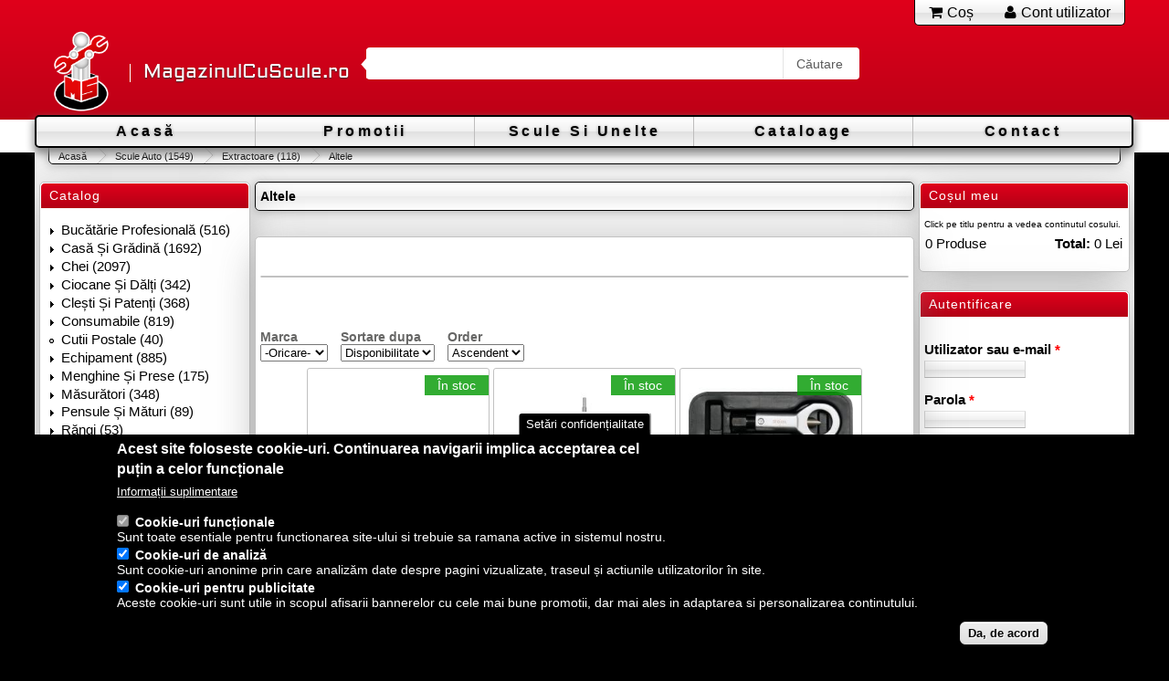

--- FILE ---
content_type: text/html; charset=utf-8
request_url: https://www.magazinulcuscule.ro/scule/scule-auto/extractoare/altele
body_size: 11276
content:
<!DOCTYPE html PUBLIC "-//W3C//DTD XHTML+RDFa 1.0//EN"
  "http://www.w3.org/MarkUp/DTD/xhtml-rdfa-1.dtd">
<html xmlns="http://www.w3.org/1999/xhtml" xml:lang="ro" version="XHTML+RDFa 1.0" dir="ltr"
  xmlns:fb="http://ogp.me/ns/fb#"
  xmlns:og="http://ogp.me/ns#">

<head profile="http://www.w3.org/1999/xhtml/vocab">
  <meta http-equiv="Content-Type" content="text/html; charset=utf-8" />
<meta name="viewport" content="width=device-width, initial-scale=1, user-scalable=yes" />
<link rel="shortcut icon" type="image/png" href="https://www.magazinulcuscule.ro/sites/magazinulcuscule.ro/themes/mcs_responsive/img/favicon.png" />
<meta name="description" content="Altele" />
<meta name="keywords" content="scule yato,scule auto,scule profesionale,scule hobby,scule ieftine,scule constructii,scule electrice,scule electricieni,scule gradina,unelte gradina,scule instalatori,scule" />
<meta name="robots" content="follow, index" />
<meta name="generator" content="MagazinulCuScule.ro (https://www.magazinulcuscule.ro/)" />
<meta name="rights" content="MagazinulCuScule.ro" />
<link rel="canonical" href="https://www.magazinulcuscule.ro/scule/scule-auto/extractoare/altele" />
<meta http-equiv="content-language" content="ro-ro" />
<meta property="og:site_name" content="MagazinulCuScule.ro" />
<meta property="og:type" content="website" />
<meta property="og:url" content="http://www.magazinulcuscule.ro/scule/scule-auto/extractoare/altele" />
<meta property="og:title" content="Altele" />
  <title>Altele | MagazinulCuScule.ro</title>
  <link type="text/css" rel="stylesheet" href="https://www.magazinulcuscule.ro/sites/magazinulcuscule.ro/files/css/css_xE-rWrJf-fncB6ztZfd2huxqgxu4WO-qwma6Xer30m4.css" media="all" />
<link type="text/css" rel="stylesheet" href="https://www.magazinulcuscule.ro/sites/magazinulcuscule.ro/files/css/css_8XLVDCRRYKQIgcIYcvjgmKlaa0bnqSEN3TevHLq_-iI.css" media="all" />
<link type="text/css" rel="stylesheet" href="https://www.magazinulcuscule.ro/sites/magazinulcuscule.ro/files/css/css_pjdpKL87FsE1KcP0N2XXVFhCS6sYE-rasseElGgVJlI.css" media="all" />
<link type="text/css" rel="stylesheet" href="https://www.magazinulcuscule.ro/sites/magazinulcuscule.ro/files/css/css_KGl5u_d8H2sutI5ESiMWXgDcetRkxe9BW10QMCOp9Qc.css" media="all" />
<link type="text/css" rel="stylesheet" href="https://www.magazinulcuscule.ro/sites/magazinulcuscule.ro/files/css/css_m1UZ30tJYzXwuwvDrJcCBJx87MEI3wBHUVw9GnFsjOM.css" media="all and (min-width: 601px)" />
<link type="text/css" rel="stylesheet" href="https://www.magazinulcuscule.ro/sites/magazinulcuscule.ro/files/css/css_yOAEovI0AG89DqcmUrOjl7U4aNfbVXFgwGhFa2ZZJjY.css" media="all and (min-width: 1010px)" />
  </head>
<body class="html not-front not-logged-in two-sidebars page-taxonomy page-taxonomy-term page-taxonomy-term- page-taxonomy-term-226" >
  <div id="skip-link">
    <a href="#main-content" class="element-invisible element-focusable">Mergi la conţinutul principal</a>
  </div>
  <noscript aria-hidden="true"><iframe src="https://sst.magazinulcuscule.ro/ns.html?id=GTM-W2T2LGL" height="0" width="0" style="display:none;visibility:hidden"></iframe></noscript>
      <div id="header">
      <input type="checkbox" id="nav-trigger" class="nav-trigger" />
      <input type="checkbox" id="search-trigger" class="search-trigger" />
      <div class="content">
            <div class="secondary-menu">
        <div class="wrapper">
        <h2 class="element-invisible">Meniu secundar</h2><ul id="secondary-menu-links" class="links"><li class="menu-31360 first"><a href="/cart" title=""><span class="fa fa-shopping-cart"></span><span class="text">Coș</span></a></li>
<li class="menu-31359"><a href="/user" title=""><span class="fa fa-user"></span><span class="text">Cont utilizator</span></a></li>
<li class="search last"><span><label class="search-trigger" for="search-trigger"><span class="fa fa-search"></span><span class="text">Căutare</span></label></span></span></li>
</ul>        </div>
      </div>
      
            <div class="logo-name-search">
                <a href="/" title="Acasă" rel="home" class="logo">
          <img src="https://www.magazinulcuscule.ro/sites/magazinulcuscule.ro/files/grey-gradients-square-canvas.png" alt="Acasă" />
        </a>
        
                <div class="name-and-slogan">
                                    <div class="site-name">
                <strong>
                  <a href="/" title="Acasă" rel="home"><span>MagazinulCuScule.ro</span></a>
                </strong>
              </div>
                      
                  </div> <!-- /.name-and-slogan -->
        
                <div class="top-search">
          <form class="search-form" action="/search/node" method="post" id="search-form" accept-charset="UTF-8"><div><div class="container-inline form-wrapper" id="edit-basic"><div class="form-item form-type-textfield form-item-keys">
  <label for="edit-keys">Introduceţi cuvintele cheie </label>
 <input type="text" id="edit-keys" name="keys" value="" size="40" maxlength="255" class="form-text" />
</div>
<input type="submit" id="edit-submit--3" name="op" value="Căutare" class="form-submit" /></div><input type="hidden" name="form_id" value="search_form" />
</div></form>        </div> <!-- /.top-search -->
              </div> <!-- /.logo-name-search -->
            </div> <!-- /.content -->

            <div id="main-menu"><div class="navigation-wrapper">
        <div class="navigation">
          <label class="menu-icon" for="nav-trigger"><span class="navicon"></span></label>
          <h2 class="element-invisible">Meniu principal</h2><ul id="main-menu-links" class="links"><li class="menu-6589 first"><a href="/" title="">Acasă</a></li>
<li class="menu-5306"><a href="/promotii" title="Promotii scule si lichidari de stoc">Promotii</a></li>
<li class="menu-13662"><a href="/scule" title="">Scule Si Unelte</a></li>
<li class="menu-1209"><a href="/cataloage" title="Cataloage Scule">Cataloage</a></li>
<li class="menu-30576 last"><a href="/contact">Contact</a></li>
</ul>          </div> <!-- /.navigation -->
      </div></div> <!-- /.navigation-wrapper --><!-- /#main-menu -->
        </div> <!-- /.section, /#header -->
    <div id="main-wrapper">
      <div id="main" class="clearfix">
        <div class="content-wrapper">
                    <div id="breadcrumb"><h2 class="element-invisible">Eşti aici</h2><div class="breadcrumb"><a href="/">Acasă</a><span class="separator"> » </span><a href="/scule/auto" title="Scule Auto (1549)">Scule Auto (1549)</a><span class="separator"> » </span><a href="/scule/scule-auto/extractoare" title="Extractoare (118)">Extractoare (118)</a><span class="separator"> » </span><span class="title">Altele</span></div></div>
                    <div class="page-wrapper">

          	            <div id="sidebar-first-top" class="sidebar sidebar-first sidebar-first-top">
              <div class="section">
                  <div class="region region-sidebar-first-top">
    <div id="block-menu-menu-catalog" class="block block-menu">

    <h2>Catalog</h2>
  
  <div class="content">
    <ul class="menu"><li class="first collapsed"><a href="/scule/bucatarie-profesionala" title="Bucătărie Profesională (516)">Bucătărie Profesională (516)</a></li>
<li class="collapsed"><a href="/scule/casa-si-gradina" title="Casă Și Grădină (1692)">Casă Și Grădină (1692)</a></li>
<li class="collapsed"><a href="/scule/chei" title="Chei (2097)">Chei (2097)</a></li>
<li class="collapsed"><a href="/scule/ciocane-si-dalti" title="Ciocane Și Dălți (342)">Ciocane Și Dălți (342)</a></li>
<li class="collapsed"><a href="/scule/clesti-si-patenti" title="Clești Și Patenți (368)">Clești Și Patenți (368)</a></li>
<li class="collapsed"><a href="/scule/consumabile" title="Consumabile (819)">Consumabile (819)</a></li>
<li class="leaf"><a href="/scule/cutii-postale" title="Cutii Postale (40)">Cutii Postale (40)</a></li>
<li class="collapsed"><a href="/scule/echipament" title="Echipament (885)">Echipament (885)</a></li>
<li class="collapsed"><a href="/scule/menghine-si-prese" title="Menghine Și Prese (175)">Menghine Și Prese (175)</a></li>
<li class="collapsed"><a href="/scule/masuratori" title="Măsurători (348)">Măsurători (348)</a></li>
<li class="collapsed"><a href="/scule/pensule-si-maturi" title="Pensule Și Mături (89)">Pensule Și Mături (89)</a></li>
<li class="collapsed"><a href="/scule/rangi" title="Răngi (53)">Răngi (53)</a></li>
<li class="expanded active-trail"><a href="/scule/auto" title="Scule Auto (1549)" class="active-trail">Scule Auto (1549)</a><ul class="menu"><li class="first collapsed"><a href="/scule/scule-auto/accesorii-auto" title="Accesorii Auto (183)">Accesorii Auto (183)</a></li>
<li class="collapsed"><a href="/scule/scule-auto/clesti-si-patenti" title="Clești Și Patenți (65)">Clești Și Patenți (65)</a></li>
<li class="collapsed"><a href="/scule/scule-auto/cricuri" title="Cricuri (78)">Cricuri (78)</a></li>
<li class="leaf"><a href="/scule/scule-auto/distributie" title="Distribuție (48)">Distribuție (48)</a></li>
<li class="collapsed"><a href="/scule/scule-auto/dulapuri-scule" title="Dulapuri Scule (108)">Dulapuri Scule (108)</a></li>
<li class="expanded active-trail"><a href="/scule/scule-auto/extractoare" title="Extractoare (118)" class="active-trail">Extractoare (118)</a><ul class="menu"><li class="first leaf active-trail"><a href="/scule/scule-auto/extractoare/altele" title="Altele (26)" class="active-trail active">Altele (26)</a></li>
<li class="leaf"><a href="/scule/scule-auto/extractoare/articulatii" title="Articulații (16)">Articulații (16)</a></li>
<li class="leaf"><a href="/scule/scule-auto/extractoare/plastic" title="Plastic (6)">Plastic (6)</a></li>
<li class="collapsed"><a href="/scule/scule-auto/extractoare/rulmenti" title="Rulmenți (36)">Rulmenți (36)</a></li>
<li class="leaf"><a href="/scule/scule-auto/extractoare/stergatoare" title="Ștergătoare (4)">Ștergătoare (4)</a></li>
<li class="last leaf"><a href="/scule/scule-auto/extractoare/suruburi" title="Șuruburi (19)">Șuruburi (19)</a></li>
</ul></li>
<li class="collapsed"><a href="/scule/scule-auto/injectie" title="Injecție (27)">Injecție (27)</a></li>
<li class="leaf"><a href="/scule/scule-auto/lampi-stroboscopice" title="Lampi Stroboscopice (3)">Lampi Stroboscopice (3)</a></li>
<li class="leaf"><a href="/scule/scule-constructii/scule-auto/mini-macarale" title="Mini-Macarale (4)">Mini-Macarale (4)</a></li>
<li class="leaf"><a href="/scule/scule-auto/pompe-hidraulice" title="Pompe Hidraulice (14)">Pompe Hidraulice (14)</a></li>
<li class="collapsed"><a href="/scule/scule-auto/prese" title="Prese (26)">Prese (26)</a></li>
<li class="collapsed"><a href="/scule/scule-auto/pt-atelier" title="Pt Atelier (489)">Pt Atelier (489)</a></li>
<li class="leaf"><a href="/scule/scule-auto/pt-bujii" title="Pt Bujii (38)">Pt Bujii (38)</a></li>
<li class="collapsed"><a href="/scule/scule-auto/pt-frane" title="Pt Frâne (66)">Pt Frâne (66)</a></li>
<li class="collapsed"><a href="/scule/scule-auto/pt-ungere" title="Pt Ungere (142)">Pt Ungere (142)</a></li>
<li class="leaf"><a href="/scule/scule-auto/scripeti" title="Scripeți (19)">Scripeți (19)</a></li>
<li class="leaf"><a href="/scule/scule-auto/seturi-diverse" title="Seturi Diverse (72)">Seturi Diverse (72)</a></li>
<li class="leaf"><a href="/scule/scule-auto/sigurante" title="Siguranțe (13)">Siguranțe (13)</a></li>
<li class="leaf"><a href="/scule/scule-auto/tapiterie" title="Tapițerie (15)">Tapițerie (15)</a></li>
<li class="last leaf"><a href="/scule/scule-auto/troliuri" title="Troliuri (3)">Troliuri (3)</a></li>
</ul></li>
<li class="collapsed"><a href="/scule/constructii" title="Scule Construcții (1118)">Scule Construcții (1118)</a></li>
<li class="collapsed"><a href="/scule/electrice" title="Scule Electrice (810)">Scule Electrice (810)</a></li>
<li class="collapsed"><a href="/scule/electricieni" title="Scule Electricieni (291)">Scule Electricieni (291)</a></li>
<li class="collapsed"><a href="/scule/instalatori" title="Scule Instalatori (183)">Scule Instalatori (183)</a></li>
<li class="collapsed"><a href="/scule/pneumatice" title="Scule Pneumatice (312)">Scule Pneumatice (312)</a></li>
<li class="collapsed"><a href="/scule/securitate" title="Securitate (158)">Securitate (158)</a></li>
<li class="collapsed"><a href="/scule/sfori" title="Sfori (48)">Sfori (48)</a></li>
<li class="collapsed"><a href="/scule/sudura" title="Sudură (91)">Sudură (91)</a></li>
<li class="collapsed"><a href="/scule/surubelnite" title="Surubelnițe (1144)">Surubelnițe (1144)</a></li>
<li class="collapsed"><a href="/scule/truse-de-scule" title="Truse De Scule (186)">Truse De Scule (186)</a></li>
<li class="collapsed"><a href="/scule/taiere-si-aschiere" title="Tăiere Și Așchiere (2647)">Tăiere Și Așchiere (2647)</a></li>
<li class="last leaf"><a href="/scule/scule-diverse" title="Scule Diverse (19)">Scule Diverse (19)</a></li>
</ul>  </div>
</div>
  </div>
              </div>
            </div>
                                    <div id="sidebar-second-top" class="sidebar sidebar-second sidebar-second-top">
              <div class="section">
                  <div class="region region-sidebar-second-top">
    <span  class="authcache-ajax-frag" data-p13n-frag="block/uc_cart-cart"></span><div id="block-user-login" class="block block-user">

    <h2>Autentificare</h2>
  
  <div class="content">
    <form action="/scule/scule-auto/extractoare/altele?destination=taxonomy/term/226" method="post" id="user-login-form" accept-charset="UTF-8"><div><div class="form-item form-type-textfield form-item-name">
  <label for="edit-name">Utilizator sau e-mail <span class="form-required" title="Acest câmp este obligatoriu.">*</span></label>
 <input type="text" id="edit-name" name="name" value="" size="15" maxlength="60" class="form-text required" />
</div>
<div class="form-item form-type-password form-item-pass">
  <label for="edit-pass">Parola <span class="form-required" title="Acest câmp este obligatoriu.">*</span></label>
 <input type="password" id="edit-pass" name="pass" size="15" maxlength="128" class="form-text required" />
</div>
<div class="item-list"><ul><li class="first"><a href="/user/register" title="Creează un cont nou de utilizator.">Creează un cont nou</a></li>
<li class="last"><a href="/user/password" title="Solicitaţi o parolă nouă prin e-mail.">Solicitaţi o parolă nouă</a></li>
</ul></div><input type="hidden" name="form_id" value="user_login_block" />
<div class="form-actions form-wrapper" id="edit-actions--19"><input type="submit" id="edit-submit--2" name="op" value="Autentificare" class="form-submit" /></div></div></form>  </div>
</div>
  </div>
              </div> <!-- /.section -->
            </div> <!-- /#sidebar-second -->
                                    <div id="sidebar-first" class="sidebar sidebar-first">
              <div class="section">
                  <div class="region region-sidebar-first">
    <span  class="authcache-ajax-frag" data-p13n-frag="block/simplenews-556"></span>  </div>
              </div>
            </div>
                                    <div id="sidebar-second" class="sidebar sidebar-second">
              <div class="section">
                  <div class="region region-sidebar-second">
    <div id="block-nivo-slider-nivo-slider" class="block block-nivo-slider">

    
  <div class="content">
      <div class="slider-wrapper theme-default">
    <div class="ribbon"></div>
    <div id="slider" class="nivoSlider">
      <a href="/suport/livrare-si-plata/plata-rate/card-avantaj"><img class="slide" id="slide-0" data-thumb="https://www.magazinulcuscule.ro/sites/magazinulcuscule.ro/files/banner/nivo_ca_6_rate_0.jpg" data-transition="" src="https://www.magazinulcuscule.ro/sites/magazinulcuscule.ro/files/banner/nivo_ca_6_rate_0.jpg" alt="CardAvantaj 6 rate" title="" /></a><a href="/suport/livrare-si-plata/plata-rate/star-bt"><img class="slide" id="slide-1" data-thumb="https://www.magazinulcuscule.ro/sites/magazinulcuscule.ro/files/banner/star_bt_6_0.jpg" data-transition="" src="https://www.magazinulcuscule.ro/sites/magazinulcuscule.ro/files/banner/star_bt_6_0.jpg" alt="Star BT 6 rate" title="" /></a><a href="/suport/livrare-si-plata/plata-rate/alpha-cards"><img class="slide" id="slide-2" data-thumb="https://www.magazinulcuscule.ro/sites/magazinulcuscule.ro/files/banner/alphacards_6_0.jpg" data-transition="" src="https://www.magazinulcuscule.ro/sites/magazinulcuscule.ro/files/banner/alphacards_6_0.jpg" alt="Alpha Cards 6 rate" title="" /></a>    </div>
  </div>
    </div>
</div>
  </div>
              </div>
            </div>
            
                        <h1 class="title" id="page-title">Altele</h1>            
            
                        <div id="content" class="content">
              <div class="section">
                                                <div class="content-page-wrapper">
                                    <ul class="action-links"></ul>                    <div class="region region-content">
    <div id="block-system-main" class="block block-system">

    
  <div class="content">
    <div class="view view-uc-catalog view-id-uc_catalog view-display-id-catalog products-showcase view-dom-id-3c82f48f2c9df407494a219a248d853d">
            <div class="view-header">
      <div class="view view-uc-catalog-terms view-id-uc_catalog_terms view-display-id-default uc-catalog-terms view-dom-id-804af61334184f2f1bd2fd546f1fc16a">
        
  
  
  
  
  
  
  
  
</div>    </div>
  
      <div class="view-filters">
      <form class="ctools-auto-submit-full-form" action="/scule/scule-auto/extractoare/altele" method="get" id="views-exposed-form-uc-catalog-catalog" accept-charset="UTF-8"><div><div class="views-exposed-form">
  <div class="views-exposed-widgets clearfix">
          <div id="edit-taxonomy-vocabulary-3-tid-wrapper" class="views-exposed-widget views-widget-filter-taxonomy_vocabulary_3_tid">
                  <label for="edit-taxonomy-vocabulary-3-tid">
            Marca          </label>
                        <div class="views-widget">
          <div class="form-item form-type-select form-item-taxonomy-vocabulary-3-tid">
 <select id="edit-taxonomy-vocabulary-3-tid" name="taxonomy_vocabulary_3_tid" class="form-select"><option value="All" selected="selected">-Oricare-</option><option value="6548">Fala</option><option value="253">Flo</option><option value="671">Lund</option><option value="247">PowerUp</option><option value="232">Sthor</option><option value="262">Vorel</option><option value="231">Yato</option></select>
</div>
        </div>
              </div>
              <div class="views-exposed-widget views-widget-sort-by">
        <div class="form-item form-type-select form-item-sort-by">
  <label for="edit-sort-by">Sortare dupa </label>
 <select id="edit-sort-by" name="sort_by" class="form-select"><option value="availability" selected="selected">Disponibilitate</option><option value="model">Cod Produs</option><option value="title">Denumire</option><option value="sell_price">Pret</option><option value="totalcount">Popularitate</option><option value="taxonomy_vocabulary_3_tid">Marca</option></select>
</div>
      </div>
      <div class="views-exposed-widget views-widget-sort-order">
        <div class="form-item form-type-select form-item-sort-order">
  <label for="edit-sort-order">Order </label>
 <select id="edit-sort-order" name="sort_order" class="form-select"><option value="ASC" selected="selected">Ascendent</option><option value="DESC">Desc</option></select>
</div>
      </div>
                <div class="views-exposed-widget views-submit-button">
      <input class="ctools-use-ajax ctools-auto-submit-click js-hide form-submit" type="submit" id="edit-submit-uc-catalog" value="Aplică" />    </div>
      </div>
</div>
</div></form>    </div>
  
  
      <div class="view-content">
        <div class="views-row views-row-1 views-row-odd views-row-first">
    <div class="item-wrapper">
      <div class="item-content">
          
  <div class="views-field img-responsive">        <span class="field-content"><span class="stock-active"><span class="stock-ok"><a href="/scule/scule-auto/extractoare/altele/vorel/78401-tija-flexibila-cu-cap-magnetic-60-cm"><img src="https://www.magazinulcuscule.ro/sites/magazinulcuscule.ro/files/styles/ucp_list_promo_big/public/products_images/pol_pl_chwytak-60cm-elastyczny-i-magnetyczny-10004362_1.jpg?itok=erJ1gLTC" width="250" height="250" alt="" /></a></span></span></span>  </div>  
  <div class="views-field views-field-stock-info">        <span class="field-content"><a href="/scule/scule-auto/extractoare/altele/vorel/78401-tija-flexibila-cu-cap-magnetic-60-cm"><span class="stock-active"><span class="stock-ok">În stoc</span></span></a></span>  </div>  
  <div class="views-field views-field-field-logo">        <div class="field-content"><img src="https://www.magazinulcuscule.ro/sites/magazinulcuscule.ro/files/styles/catalog_marca/public/logos/vorel.png?itok=fcs-18ts" width="80" height="28" alt="Vorel" /></div>  </div>  
  <div class="views-field views-field-model">        <span class="field-content">78401</span>  </div>  
  <h2 class="views-field views-field-title">        <span class="field-content"><a href="/scule/scule-auto/extractoare/altele/vorel/78401-tija-flexibila-cu-cap-magnetic-60-cm">Tijă flexibilă  cu cap magnetic 60 cm</a></span>  </h2>  
  <div class="views-field views-field-promo">        <span></span>  </div>  
  <div class="views-field views-field-sell-price">        <span class="field-content"><span class="uc-price">10 Lei</span></span>  </div>  
  <div class="views-field views-field-buyitnowbutton">        <div class="field-content"><form action="/scule/scule-auto/extractoare/altele" method="post" id="uc-catalog-buy-it-now-form-4536" accept-charset="UTF-8"><div><input type="hidden" name="nid" value="4536" />
<input type="hidden" name="form_id" value="uc_catalog_buy_it_now_form_4536" />
<div class="form-actions form-wrapper" id="edit-actions"><input class="list-add-to-cart colorbox-node form-submit" data-href="/scule/scule-auto/extractoare/altele" type="submit" id="edit-submit-4536" name="op" value="Adaugă în coş" /></div></div></form></div>  </div>  
  <div class="views-field views-field-view-node">        <span class="field-content"><a href="/scule/scule-auto/extractoare/altele/vorel/78401-tija-flexibila-cu-cap-magnetic-60-cm">Detalii</a></span>  </div>      </div>
    </div>
  </div>
  <div class="views-row views-row-2 views-row-even">
    <div class="item-wrapper">
      <div class="item-content">
          
  <div class="views-field img-responsive">        <span class="field-content"><span class="stock-active"><span class="stock-ok"><a href="/scule/scule-auto/extractoare/altele/yato/yt-05810-extractor-cilindrii-19-63-mm"><img src="https://www.magazinulcuscule.ro/sites/magazinulcuscule.ro/files/styles/ucp_list_promo_big/public/products_images/pol_pl_honownica-do-cylindrow-19-63mm-10012044_1_0.jpg?itok=Mn9jT-9N" width="250" height="250" alt="" /></a></span></span></span>  </div>  
  <div class="views-field views-field-stock-info">        <span class="field-content"><a href="/scule/scule-auto/extractoare/altele/yato/yt-05810-extractor-cilindrii-19-63-mm"><span class="stock-active"><span class="stock-ok">În stoc</span></span></a></span>  </div>  
  <div class="views-field views-field-field-logo">        <div class="field-content"><img src="https://www.magazinulcuscule.ro/sites/magazinulcuscule.ro/files/styles/catalog_marca/public/logos/yato.png?itok=hKUWsXzL" width="80" height="28" alt="Yato" /></div>  </div>  
  <div class="views-field views-field-model">        <span class="field-content">YT-05810</span>  </div>  
  <h2 class="views-field views-field-title">        <span class="field-content"><a href="/scule/scule-auto/extractoare/altele/yato/yt-05810-extractor-cilindrii-19-63-mm">Extractor cilindrii 19 - 63 mm</a></span>  </h2>  
  <div class="views-field views-field-promo">        <span></span>  </div>  
  <div class="views-field views-field-sell-price">        <span class="field-content"><span class="uc-price">17 Lei</span></span>  </div>  
  <div class="views-field views-field-buyitnowbutton">        <div class="field-content"><form action="/scule/scule-auto/extractoare/altele" method="post" id="uc-catalog-buy-it-now-form-23815" accept-charset="UTF-8"><div><input type="hidden" name="nid" value="23815" />
<input type="hidden" name="form_id" value="uc_catalog_buy_it_now_form_23815" />
<div class="form-actions form-wrapper" id="edit-actions--2"><input class="list-add-to-cart colorbox-node form-submit" data-href="/scule/scule-auto/extractoare/altele" type="submit" id="edit-submit-23815" name="op" value="Adaugă în coş" /></div></div></form></div>  </div>  
  <div class="views-field views-field-view-node">        <span class="field-content"><a href="/scule/scule-auto/extractoare/altele/yato/yt-05810-extractor-cilindrii-19-63-mm">Detalii</a></span>  </div>      </div>
    </div>
  </div>
  <div class="views-row views-row-3 views-row-odd">
    <div class="item-wrapper">
      <div class="item-content">
          
  <div class="views-field img-responsive">        <span class="field-content"><span class="stock-active"><span class="stock-ok"><a href="/scule/scule-auto/extractoare/altele/yato/yt-0585-set-4-dispozitive-pentru-spart-piulite"><img src="https://www.magazinulcuscule.ro/sites/magazinulcuscule.ro/files/styles/ucp_list_promo_big/public/products_images/yt-0585_0.jpg?itok=6Ep_pAZU" width="250" height="250" alt="" /></a></span></span></span>  </div>  
  <div class="views-field views-field-stock-info">        <span class="field-content"><a href="/scule/scule-auto/extractoare/altele/yato/yt-0585-set-4-dispozitive-pentru-spart-piulite"><span class="stock-active"><span class="stock-ok">În stoc</span></span></a></span>  </div>  
  <div class="views-field views-field-field-logo">        <div class="field-content"><img src="https://www.magazinulcuscule.ro/sites/magazinulcuscule.ro/files/styles/catalog_marca/public/logos/yato.png?itok=hKUWsXzL" width="80" height="28" alt="Yato" /></div>  </div>  
  <div class="views-field views-field-model">        <span class="field-content">YT-0585</span>  </div>  
  <h2 class="views-field views-field-title">        <span class="field-content"><a href="/scule/scule-auto/extractoare/altele/yato/yt-0585-set-4-dispozitive-pentru-spart-piulite">Set 4 dispozitive pentru spart piulițe</a></span>  </h2>  
  <div class="views-field views-field-promo">        <span></span>  </div>  
  <div class="views-field views-field-sell-price">        <span class="field-content"><span class="uc-price">79 Lei</span></span>  </div>  
  <div class="views-field views-field-buyitnowbutton">        <div class="field-content"><form action="/scule/scule-auto/extractoare/altele" method="post" id="uc-catalog-buy-it-now-form-8173" accept-charset="UTF-8"><div><input type="hidden" name="nid" value="8173" />
<input type="hidden" name="form_id" value="uc_catalog_buy_it_now_form_8173" />
<div class="form-actions form-wrapper" id="edit-actions--3"><input class="list-add-to-cart colorbox-node form-submit" data-href="/scule/scule-auto/extractoare/altele" type="submit" id="edit-submit-8173" name="op" value="Adaugă în coş" /></div></div></form></div>  </div>  
  <div class="views-field views-field-view-node">        <span class="field-content"><a href="/scule/scule-auto/extractoare/altele/yato/yt-0585-set-4-dispozitive-pentru-spart-piulite">Detalii</a></span>  </div>      </div>
    </div>
  </div>
  <div class="views-row views-row-4 views-row-even">
    <div class="item-wrapper">
      <div class="item-content">
          
  <div class="views-field img-responsive">        <span class="field-content"><span class="stock-active"><span class="stock-ok"><a href="/scule/scule-auto/extractoare/altele/yato/yt-06037-kit-universal-pentru-suruburi-si-piulite-rupte-26"><img src="https://www.magazinulcuscule.ro/sites/magazinulcuscule.ro/files/styles/ucp_list_promo_big/public/products_images/pol_pl_uniwersalny-zestaw-do-wykrecania-26-elementow-10016582_1.jpg?itok=AXsIqeZM" width="250" height="250" alt="" /></a></span></span></span>  </div>  
  <div class="views-field views-field-stock-info">        <span class="field-content"><a href="/scule/scule-auto/extractoare/altele/yato/yt-06037-kit-universal-pentru-suruburi-si-piulite-rupte-26"><span class="stock-active"><span class="stock-ok">În stoc</span></span></a></span>  </div>  
  <div class="views-field views-field-field-logo">        <div class="field-content"><img src="https://www.magazinulcuscule.ro/sites/magazinulcuscule.ro/files/styles/catalog_marca/public/logos/yato.png?itok=hKUWsXzL" width="80" height="28" alt="Yato" /></div>  </div>  
  <div class="views-field views-field-model">        <span class="field-content">YT-06037</span>  </div>  
  <h2 class="views-field views-field-title">        <span class="field-content"><a href="/scule/scule-auto/extractoare/altele/yato/yt-06037-kit-universal-pentru-suruburi-si-piulite-rupte-26">Kit universal pentru șuruburi și piulițe rupte 26 piese</a></span>  </h2>  
  <div class="views-field views-field-promo">        <span></span>  </div>  
  <div class="views-field views-field-sell-price">        <span class="field-content"><span class="uc-price">180 Lei</span></span>  </div>  
  <div class="views-field views-field-buyitnowbutton">        <div class="field-content"><form action="/scule/scule-auto/extractoare/altele" method="post" id="uc-catalog-buy-it-now-form-26739" accept-charset="UTF-8"><div><input type="hidden" name="nid" value="26739" />
<input type="hidden" name="form_id" value="uc_catalog_buy_it_now_form_26739" />
<div class="form-actions form-wrapper" id="edit-actions--4"><input class="list-add-to-cart colorbox-node form-submit" data-href="/scule/scule-auto/extractoare/altele" type="submit" id="edit-submit-26739" name="op" value="Adaugă în coş" /></div></div></form></div>  </div>  
  <div class="views-field views-field-view-node">        <span class="field-content"><a href="/scule/scule-auto/extractoare/altele/yato/yt-06037-kit-universal-pentru-suruburi-si-piulite-rupte-26">Detalii</a></span>  </div>      </div>
    </div>
  </div>
  <div class="views-row views-row-5 views-row-odd">
    <div class="item-wrapper">
      <div class="item-content">
          
  <div class="views-field img-responsive">        <span class="field-content"><span class="stock-active"><span class="stock-ok"><a href="/scule/scule-auto/extractoare/altele/yato/yt-0618-dispozitiv-pentru-demontat-supape"><img src="https://www.magazinulcuscule.ro/sites/magazinulcuscule.ro/files/styles/ucp_list_promo_big/public/products_images/rum_pl_dispozitiv-demontat-supape-motor-diesel-10008554_1.jpg?itok=hqEfXOoS" width="250" height="250" alt="" /></a></span></span></span>  </div>  
  <div class="views-field views-field-stock-info">        <span class="field-content"><a href="/scule/scule-auto/extractoare/altele/yato/yt-0618-dispozitiv-pentru-demontat-supape"><span class="stock-active"><span class="stock-ok">În stoc</span></span></a></span>  </div>  
  <div class="views-field views-field-field-logo">        <div class="field-content"><img src="https://www.magazinulcuscule.ro/sites/magazinulcuscule.ro/files/styles/catalog_marca/public/logos/yato.png?itok=hKUWsXzL" width="80" height="28" alt="Yato" /></div>  </div>  
  <div class="views-field views-field-model">        <span class="field-content">YT-0618</span>  </div>  
  <h2 class="views-field views-field-title">        <span class="field-content"><a href="/scule/scule-auto/extractoare/altele/yato/yt-0618-dispozitiv-pentru-demontat-supape">Dispozitiv pentru demontat supape</a></span>  </h2>  
  <div class="views-field views-field-promo">        <span></span>  </div>  
  <div class="views-field views-field-sell-price">        <span class="field-content"><span class="uc-price">41 Lei</span></span>  </div>  
  <div class="views-field views-field-buyitnowbutton">        <div class="field-content"><form action="/scule/scule-auto/extractoare/altele" method="post" id="uc-catalog-buy-it-now-form-863" accept-charset="UTF-8"><div><input type="hidden" name="nid" value="863" />
<input type="hidden" name="form_id" value="uc_catalog_buy_it_now_form_863" />
<div class="form-actions form-wrapper" id="edit-actions--5"><input class="list-add-to-cart colorbox-node form-submit" data-href="/scule/scule-auto/extractoare/altele" type="submit" id="edit-submit-863" name="op" value="Adaugă în coş" /></div></div></form></div>  </div>  
  <div class="views-field views-field-view-node">        <span class="field-content"><a href="/scule/scule-auto/extractoare/altele/yato/yt-0618-dispozitiv-pentru-demontat-supape">Detalii</a></span>  </div>      </div>
    </div>
  </div>
  <div class="views-row views-row-6 views-row-even">
    <div class="item-wrapper">
      <div class="item-content">
          
  <div class="views-field img-responsive">        <span class="field-content"><span class="stock-active"><span class="stock-ok"><a href="/scule/scule-auto/extractoare/altele/yato/yt-06184-dispozitiv-demontat-supape-motor"><img src="https://www.magazinulcuscule.ro/sites/magazinulcuscule.ro/files/styles/ucp_list_promo_big/public/products_images/pol_pl_przyrzad-do-montazu-i-demontazu-sprezyn-zaworowych-10012890_2.jpg?itok=cdxYwFGm" width="250" height="250" alt="" /></a></span></span></span>  </div>  
  <div class="views-field views-field-stock-info">        <span class="field-content"><a href="/scule/scule-auto/extractoare/altele/yato/yt-06184-dispozitiv-demontat-supape-motor"><span class="stock-active"><span class="stock-ok">În stoc</span></span></a></span>  </div>  
  <div class="views-field views-field-field-logo">        <div class="field-content"><img src="https://www.magazinulcuscule.ro/sites/magazinulcuscule.ro/files/styles/catalog_marca/public/logos/yato.png?itok=hKUWsXzL" width="80" height="28" alt="Yato" /></div>  </div>  
  <div class="views-field views-field-model">        <span class="field-content">YT-06184</span>  </div>  
  <h2 class="views-field views-field-title">        <span class="field-content"><a href="/scule/scule-auto/extractoare/altele/yato/yt-06184-dispozitiv-demontat-supape-motor">Dispozitiv demontat supape motor</a></span>  </h2>  
  <div class="views-field views-field-promo">        <span></span>  </div>  
  <div class="views-field views-field-sell-price">        <span class="field-content"><span class="uc-price">47 Lei</span></span>  </div>  
  <div class="views-field views-field-buyitnowbutton">        <div class="field-content"><form action="/scule/scule-auto/extractoare/altele" method="post" id="uc-catalog-buy-it-now-form-22231" accept-charset="UTF-8"><div><input type="hidden" name="nid" value="22231" />
<input type="hidden" name="form_id" value="uc_catalog_buy_it_now_form_22231" />
<div class="form-actions form-wrapper" id="edit-actions--6"><input class="list-add-to-cart colorbox-node form-submit" data-href="/scule/scule-auto/extractoare/altele" type="submit" id="edit-submit-22231" name="op" value="Adaugă în coş" /></div></div></form></div>  </div>  
  <div class="views-field views-field-view-node">        <span class="field-content"><a href="/scule/scule-auto/extractoare/altele/yato/yt-06184-dispozitiv-demontat-supape-motor">Detalii</a></span>  </div>      </div>
    </div>
  </div>
  <div class="views-row views-row-7 views-row-odd">
    <div class="item-wrapper">
      <div class="item-content">
          
  <div class="views-field img-responsive">        <span class="field-content"><span class="stock-active"><span class="stock-ok"><a href="/scule/scule-auto/extractoare/altele/yato/yt-06208-cheie-extras-axa-cu-came-vag-fsitfsi"><img src="https://www.magazinulcuscule.ro/sites/magazinulcuscule.ro/files/styles/ucp_list_promo_big/public/products_images/pol_pl_sciagacz-walka-wyrownowazajacego-vag-fsi-tfsi-10016997_1.jpg?itok=Y2MQ8gV7" width="250" height="250" alt="" /></a></span></span></span>  </div>  
  <div class="views-field views-field-stock-info">        <span class="field-content"><a href="/scule/scule-auto/extractoare/altele/yato/yt-06208-cheie-extras-axa-cu-came-vag-fsitfsi"><span class="stock-active"><span class="stock-ok">În stoc</span></span></a></span>  </div>  
  <div class="views-field views-field-field-logo">        <div class="field-content"><img src="https://www.magazinulcuscule.ro/sites/magazinulcuscule.ro/files/styles/catalog_marca/public/logos/yato.png?itok=hKUWsXzL" width="80" height="28" alt="Yato" /></div>  </div>  
  <div class="views-field views-field-model">        <span class="field-content">YT-06208</span>  </div>  
  <h2 class="views-field views-field-title">        <span class="field-content"><a href="/scule/scule-auto/extractoare/altele/yato/yt-06208-cheie-extras-axa-cu-came-vag-fsitfsi">Cheie extras axa cu came VAG FSI/TFSI</a></span>  </h2>  
  <div class="views-field views-field-promo">        <span></span>  </div>  
  <div class="views-field views-field-sell-price">        <span class="field-content"><span class="uc-price">71 Lei</span></span>  </div>  
  <div class="views-field views-field-buyitnowbutton">        <div class="field-content"><form action="/scule/scule-auto/extractoare/altele" method="post" id="uc-catalog-buy-it-now-form-30787" accept-charset="UTF-8"><div><input type="hidden" name="nid" value="30787" />
<input type="hidden" name="form_id" value="uc_catalog_buy_it_now_form_30787" />
<div class="form-actions form-wrapper" id="edit-actions--7"><input class="list-add-to-cart colorbox-node form-submit" data-href="/scule/scule-auto/extractoare/altele" type="submit" id="edit-submit-30787" name="op" value="Adaugă în coş" /></div></div></form></div>  </div>  
  <div class="views-field views-field-view-node">        <span class="field-content"><a href="/scule/scule-auto/extractoare/altele/yato/yt-06208-cheie-extras-axa-cu-came-vag-fsitfsi">Detalii</a></span>  </div>      </div>
    </div>
  </div>
  <div class="views-row views-row-8 views-row-even">
    <div class="item-wrapper">
      <div class="item-content">
          
  <div class="views-field img-responsive">        <span class="field-content"><span class="stock-active"><span class="stock-ok"><a href="/scule/scule-auto/extractoare/altele/yato/yt-0640-carlig-cu-falci-pentru-extras-cu-picior-dublu"><img src="https://www.magazinulcuscule.ro/sites/magazinulcuscule.ro/files/styles/ucp_list_promo_big/public/products_images/rum_pl_carlig-cu-falci-pentru-extras-picior-dublu-10000718_1.jpg?itok=gnI-slDP" width="250" height="250" alt="" /></a></span></span></span>  </div>  
  <div class="views-field views-field-stock-info">        <span class="field-content"><a href="/scule/scule-auto/extractoare/altele/yato/yt-0640-carlig-cu-falci-pentru-extras-cu-picior-dublu"><span class="stock-active"><span class="stock-ok">În stoc</span></span></a></span>  </div>  
  <div class="views-field views-field-field-logo">        <div class="field-content"><img src="https://www.magazinulcuscule.ro/sites/magazinulcuscule.ro/files/styles/catalog_marca/public/logos/yato.png?itok=hKUWsXzL" width="80" height="28" alt="Yato" /></div>  </div>  
  <div class="views-field views-field-model">        <span class="field-content">YT-0640</span>  </div>  
  <h2 class="views-field views-field-title">        <span class="field-content"><a href="/scule/scule-auto/extractoare/altele/yato/yt-0640-carlig-cu-falci-pentru-extras-cu-picior-dublu">Cârlig cu fălci pentru extras cu picior dublu</a></span>  </h2>  
  <div class="views-field views-field-promo">        <span></span>  </div>  
  <div class="views-field views-field-sell-price">        <span class="field-content"><span class="uc-price">112 Lei</span></span>  </div>  
  <div class="views-field views-field-buyitnowbutton">        <div class="field-content"><form action="/scule/scule-auto/extractoare/altele" method="post" id="uc-catalog-buy-it-now-form-243" accept-charset="UTF-8"><div><input type="hidden" name="nid" value="243" />
<input type="hidden" name="form_id" value="uc_catalog_buy_it_now_form_243" />
<div class="form-actions form-wrapper" id="edit-actions--8"><input class="list-add-to-cart colorbox-node form-submit" data-href="/scule/scule-auto/extractoare/altele" type="submit" id="edit-submit-243" name="op" value="Adaugă în coş" /></div></div></form></div>  </div>  
  <div class="views-field views-field-view-node">        <span class="field-content"><a href="/scule/scule-auto/extractoare/altele/yato/yt-0640-carlig-cu-falci-pentru-extras-cu-picior-dublu">Detalii</a></span>  </div>      </div>
    </div>
  </div>
  <div class="views-row views-row-9 views-row-odd">
    <div class="item-wrapper">
      <div class="item-content">
          
  <div class="views-field img-responsive">        <span class="field-content"><span class="stock-active"><span class="stock-ok"><a href="/scule/scule-auto/extractoare/altele/yato/yt-0641-set-angrenaj-pentru-extras"><img src="https://www.magazinulcuscule.ro/sites/magazinulcuscule.ro/files/styles/ucp_list_promo_big/public/products_images/pol_pl_sciagacz-dwuramienny-i-separator-10000753_1.jpg?itok=RR7WtpHC" width="250" height="250" alt="" /></a></span></span></span>  </div>  
  <div class="views-field views-field-stock-info">        <span class="field-content"><a href="/scule/scule-auto/extractoare/altele/yato/yt-0641-set-angrenaj-pentru-extras"><span class="stock-active"><span class="stock-ok">În stoc</span></span></a></span>  </div>  
  <div class="views-field views-field-field-logo">        <div class="field-content"><img src="https://www.magazinulcuscule.ro/sites/magazinulcuscule.ro/files/styles/catalog_marca/public/logos/yato.png?itok=hKUWsXzL" width="80" height="28" alt="Yato" /></div>  </div>  
  <div class="views-field views-field-model">        <span class="field-content">YT-0641</span>  </div>  
  <h2 class="views-field views-field-title">        <span class="field-content"><a href="/scule/scule-auto/extractoare/altele/yato/yt-0641-set-angrenaj-pentru-extras">Set angrenaj pentru extras</a></span>  </h2>  
  <div class="views-field views-field-promo">        <span></span>  </div>  
  <div class="views-field views-field-sell-price">        <span class="field-content"><span class="uc-price">166 Lei</span></span>  </div>  
  <div class="views-field views-field-buyitnowbutton">        <div class="field-content"><form action="/scule/scule-auto/extractoare/altele" method="post" id="uc-catalog-buy-it-now-form-215" accept-charset="UTF-8"><div><input type="hidden" name="nid" value="215" />
<input type="hidden" name="form_id" value="uc_catalog_buy_it_now_form_215" />
<div class="form-actions form-wrapper" id="edit-actions--9"><input class="list-add-to-cart colorbox-node form-submit" data-href="/scule/scule-auto/extractoare/altele" type="submit" id="edit-submit-215" name="op" value="Adaugă în coş" /></div></div></form></div>  </div>  
  <div class="views-field views-field-view-node">        <span class="field-content"><a href="/scule/scule-auto/extractoare/altele/yato/yt-0641-set-angrenaj-pentru-extras">Detalii</a></span>  </div>      </div>
    </div>
  </div>
  <div class="views-row views-row-10 views-row-even">
    <div class="item-wrapper">
      <div class="item-content">
          
  <div class="views-field img-responsive">        <span class="field-content"><span class="stock-active"><span class="stock-ok"><a href="/scule/scule-auto/extractoare/altele/yato/yt-0642-extractor-garnituri"><img src="https://www.magazinulcuscule.ro/sites/magazinulcuscule.ro/files/styles/ucp_list_promo_big/public/products_images/pol_pl_sciagacz-do-simeringow-10000788_1.jpg?itok=UdJK7gE7" width="250" height="250" alt="" /></a></span></span></span>  </div>  
  <div class="views-field views-field-stock-info">        <span class="field-content"><a href="/scule/scule-auto/extractoare/altele/yato/yt-0642-extractor-garnituri"><span class="stock-active"><span class="stock-ok">În stoc</span></span></a></span>  </div>  
  <div class="views-field views-field-field-logo">        <div class="field-content"><img src="https://www.magazinulcuscule.ro/sites/magazinulcuscule.ro/files/styles/catalog_marca/public/logos/yato.png?itok=hKUWsXzL" width="80" height="28" alt="Yato" /></div>  </div>  
  <div class="views-field views-field-model">        <span class="field-content">YT-0642</span>  </div>  
  <h2 class="views-field views-field-title">        <span class="field-content"><a href="/scule/scule-auto/extractoare/altele/yato/yt-0642-extractor-garnituri">Extractor garnituri</a></span>  </h2>  
  <div class="views-field views-field-promo">        <span></span>  </div>  
  <div class="views-field views-field-sell-price">        <span class="field-content"><span class="uc-price">12 Lei</span></span>  </div>  
  <div class="views-field views-field-buyitnowbutton">        <div class="field-content"><form action="/scule/scule-auto/extractoare/altele" method="post" id="uc-catalog-buy-it-now-form-2200" accept-charset="UTF-8"><div><input type="hidden" name="nid" value="2200" />
<input type="hidden" name="form_id" value="uc_catalog_buy_it_now_form_2200" />
<div class="form-actions form-wrapper" id="edit-actions--10"><input class="list-add-to-cart colorbox-node form-submit" data-href="/scule/scule-auto/extractoare/altele" type="submit" id="edit-submit-2200" name="op" value="Adaugă în coş" /></div></div></form></div>  </div>  
  <div class="views-field views-field-view-node">        <span class="field-content"><a href="/scule/scule-auto/extractoare/altele/yato/yt-0642-extractor-garnituri">Detalii</a></span>  </div>      </div>
    </div>
  </div>
  <div class="views-row views-row-11 views-row-odd">
    <div class="item-wrapper">
      <div class="item-content">
          
  <div class="views-field img-responsive">        <span class="field-content"><span class="stock-active"><span class="stock-ok"><a href="/scule/scule-auto/extractoare/altele/yato/yt-06613-kit-de-recuperare-cu-cap-magnetic-si-led"><img src="https://www.magazinulcuscule.ro/sites/magazinulcuscule.ro/files/styles/ucp_list_promo_big/public/products_images/yt-06613-1.jpg?itok=29BEwDPe" width="250" height="250" alt="" /></a></span></span></span>  </div>  
  <div class="views-field views-field-stock-info">        <span class="field-content"><a href="/scule/scule-auto/extractoare/altele/yato/yt-06613-kit-de-recuperare-cu-cap-magnetic-si-led"><span class="stock-active"><span class="stock-ok">În stoc</span></span></a></span>  </div>  
  <div class="views-field views-field-field-logo">        <div class="field-content"><img src="https://www.magazinulcuscule.ro/sites/magazinulcuscule.ro/files/styles/catalog_marca/public/logos/yato.png?itok=hKUWsXzL" width="80" height="28" alt="Yato" /></div>  </div>  
  <div class="views-field views-field-model">        <span class="field-content">YT-06613</span>  </div>  
  <h2 class="views-field views-field-title">        <span class="field-content"><a href="/scule/scule-auto/extractoare/altele/yato/yt-06613-kit-de-recuperare-cu-cap-magnetic-si-led">Kit de recuperare cu cap magnetic și LED</a></span>  </h2>  
  <div class="views-field views-field-promo">        <span></span>  </div>  
  <div class="views-field views-field-sell-price">        <span class="field-content"><span class="uc-price">34 Lei</span></span>  </div>  
  <div class="views-field views-field-buyitnowbutton">        <div class="field-content"><form action="/scule/scule-auto/extractoare/altele" method="post" id="uc-catalog-buy-it-now-form-22717" accept-charset="UTF-8"><div><input type="hidden" name="nid" value="22717" />
<input type="hidden" name="form_id" value="uc_catalog_buy_it_now_form_22717" />
<div class="form-actions form-wrapper" id="edit-actions--11"><input class="list-add-to-cart colorbox-node form-submit" data-href="/scule/scule-auto/extractoare/altele" type="submit" id="edit-submit-22717" name="op" value="Adaugă în coş" /></div></div></form></div>  </div>  
  <div class="views-field views-field-view-node">        <span class="field-content"><a href="/scule/scule-auto/extractoare/altele/yato/yt-06613-kit-de-recuperare-cu-cap-magnetic-si-led">Detalii</a></span>  </div>      </div>
    </div>
  </div>
  <div class="views-row views-row-12 views-row-even">
    <div class="item-wrapper">
      <div class="item-content">
          
  <div class="views-field img-responsive">        <span class="field-content"><span class="stock-active"><span class="stock-ok"><a href="/scule/scule-auto/extractoare/altele/yato/yt-08422-set-5-carlige-raclete-extras-garnituri"><img src="https://www.magazinulcuscule.ro/sites/magazinulcuscule.ro/files/styles/ucp_list_promo_big/public/products_images/pol_pl_zestaw-hakow-i-skrobakow-z-rekojescia-5-cz-10016497_1_0.jpg?itok=i6ywSGsW" width="250" height="250" alt="" /></a></span></span></span>  </div>  
  <div class="views-field views-field-stock-info">        <span class="field-content"><a href="/scule/scule-auto/extractoare/altele/yato/yt-08422-set-5-carlige-raclete-extras-garnituri"><span class="stock-active"><span class="stock-ok">În stoc</span></span></a></span>  </div>  
  <div class="views-field views-field-field-logo">        <div class="field-content"><img src="https://www.magazinulcuscule.ro/sites/magazinulcuscule.ro/files/styles/catalog_marca/public/logos/yato.png?itok=hKUWsXzL" width="80" height="28" alt="Yato" /></div>  </div>  
  <div class="views-field views-field-model">        <span class="field-content">YT-08422</span>  </div>  
  <h2 class="views-field views-field-title">        <span class="field-content"><a href="/scule/scule-auto/extractoare/altele/yato/yt-08422-set-5-carlige-raclete-extras-garnituri">Set 5 carlige / raclete extras garnituri</a></span>  </h2>  
  <div class="views-field views-field-promo">        <span></span>  </div>  
  <div class="views-field views-field-sell-price">        <span class="field-content"><span class="uc-price">23 Lei</span></span>  </div>  
  <div class="views-field views-field-buyitnowbutton">        <div class="field-content"><form action="/scule/scule-auto/extractoare/altele" method="post" id="uc-catalog-buy-it-now-form-25804" accept-charset="UTF-8"><div><input type="hidden" name="nid" value="25804" />
<input type="hidden" name="form_id" value="uc_catalog_buy_it_now_form_25804" />
<div class="form-actions form-wrapper" id="edit-actions--12"><input class="list-add-to-cart colorbox-node form-submit" data-href="/scule/scule-auto/extractoare/altele" type="submit" id="edit-submit-25804" name="op" value="Adaugă în coş" /></div></div></form></div>  </div>  
  <div class="views-field views-field-view-node">        <span class="field-content"><a href="/scule/scule-auto/extractoare/altele/yato/yt-08422-set-5-carlige-raclete-extras-garnituri">Detalii</a></span>  </div>      </div>
    </div>
  </div>
  <div class="views-row views-row-13 views-row-odd">
    <div class="item-wrapper">
      <div class="item-content">
          
  <div class="views-field img-responsive">        <span class="field-content"><span class="stock-active"><span class="stock-ok"><a href="/scule/scule-auto/extractoare/altele/yato/yt-08425-set-carligeraclete-extras-garnituri-7-bucati"><img src="https://www.magazinulcuscule.ro/sites/magazinulcuscule.ro/files/styles/ucp_list_promo_big/public/products_images/rum_pl_set-carlige-pentru-extras-garnituri-7-piese-10016081_1_1.jpg?itok=YhafxjVh" width="250" height="250" alt="" /></a></span></span></span>  </div>  
  <div class="views-field views-field-stock-info">        <span class="field-content"><a href="/scule/scule-auto/extractoare/altele/yato/yt-08425-set-carligeraclete-extras-garnituri-7-bucati"><span class="stock-active"><span class="stock-ok">În stoc</span></span></a></span>  </div>  
  <div class="views-field views-field-field-logo">        <div class="field-content"><img src="https://www.magazinulcuscule.ro/sites/magazinulcuscule.ro/files/styles/catalog_marca/public/logos/yato.png?itok=hKUWsXzL" width="80" height="28" alt="Yato" /></div>  </div>  
  <div class="views-field views-field-model">        <span class="field-content">YT-08425</span>  </div>  
  <h2 class="views-field views-field-title">        <span class="field-content"><a href="/scule/scule-auto/extractoare/altele/yato/yt-08425-set-carligeraclete-extras-garnituri-7-bucati">Set cârlige/raclete extras garnituri 7 Bucați</a></span>  </h2>  
  <div class="views-field views-field-promo">        <span></span>  </div>  
  <div class="views-field views-field-sell-price">        <span class="field-content"><span class="uc-price">29 Lei</span></span>  </div>  
  <div class="views-field views-field-buyitnowbutton">        <div class="field-content"><form action="/scule/scule-auto/extractoare/altele" method="post" id="uc-catalog-buy-it-now-form-31246" accept-charset="UTF-8"><div><input type="hidden" name="nid" value="31246" />
<input type="hidden" name="form_id" value="uc_catalog_buy_it_now_form_31246" />
<div class="form-actions form-wrapper" id="edit-actions--13"><input class="list-add-to-cart colorbox-node form-submit" data-href="/scule/scule-auto/extractoare/altele" type="submit" id="edit-submit-31246" name="op" value="Adaugă în coş" /></div></div></form></div>  </div>  
  <div class="views-field views-field-view-node">        <span class="field-content"><a href="/scule/scule-auto/extractoare/altele/yato/yt-08425-set-carligeraclete-extras-garnituri-7-bucati">Detalii</a></span>  </div>      </div>
    </div>
  </div>
  <div class="views-row views-row-14 views-row-even">
    <div class="item-wrapper">
      <div class="item-content">
          
  <div class="views-field img-responsive">        <span class="field-content"><span class="stock-active"><span class="stock-ok"><a href="/scule/scule-auto/extractoare/altele/yato/yt-08426-set-9-buc-carlige-raclete-extras-garnituri"><img src="https://www.magazinulcuscule.ro/sites/magazinulcuscule.ro/files/styles/ucp_list_promo_big/public/products_images/pol_pl_zestaw-haczykow-z-rekojescia-9-cz-zawiera-8-haczykow-plus-skrobak-do-uszczelek-10016501_1.jpg?itok=AW2LyVvk" width="250" height="250" alt="" /></a></span></span></span>  </div>  
  <div class="views-field views-field-stock-info">        <span class="field-content"><a href="/scule/scule-auto/extractoare/altele/yato/yt-08426-set-9-buc-carlige-raclete-extras-garnituri"><span class="stock-active"><span class="stock-ok">În stoc</span></span></a></span>  </div>  
  <div class="views-field views-field-field-logo">        <div class="field-content"><img src="https://www.magazinulcuscule.ro/sites/magazinulcuscule.ro/files/styles/catalog_marca/public/logos/yato.png?itok=hKUWsXzL" width="80" height="28" alt="Yato" /></div>  </div>  
  <div class="views-field views-field-model">        <span class="field-content">YT-08426</span>  </div>  
  <h2 class="views-field views-field-title">        <span class="field-content"><a href="/scule/scule-auto/extractoare/altele/yato/yt-08426-set-9-buc-carlige-raclete-extras-garnituri">Set 9 buc cărlige / raclete extras garnituri</a></span>  </h2>  
  <div class="views-field views-field-promo">        <span></span>  </div>  
  <div class="views-field views-field-sell-price">        <span class="field-content"><span class="uc-price">37 Lei</span></span>  </div>  
  <div class="views-field views-field-buyitnowbutton">        <div class="field-content"><form action="/scule/scule-auto/extractoare/altele" method="post" id="uc-catalog-buy-it-now-form-25805" accept-charset="UTF-8"><div><input type="hidden" name="nid" value="25805" />
<input type="hidden" name="form_id" value="uc_catalog_buy_it_now_form_25805" />
<div class="form-actions form-wrapper" id="edit-actions--14"><input class="list-add-to-cart colorbox-node form-submit" data-href="/scule/scule-auto/extractoare/altele" type="submit" id="edit-submit-25805" name="op" value="Adaugă în coş" /></div></div></form></div>  </div>  
  <div class="views-field views-field-view-node">        <span class="field-content"><a href="/scule/scule-auto/extractoare/altele/yato/yt-08426-set-9-buc-carlige-raclete-extras-garnituri">Detalii</a></span>  </div>      </div>
    </div>
  </div>
  <div class="views-row views-row-15 views-row-odd">
    <div class="item-wrapper">
      <div class="item-content">
          
  <div class="views-field img-responsive">        <span class="field-content"><span class="stock-active"><span class="stock-ok"><a href="/scule/scule-auto/extractoare/altele/yato/yt-08428-set-6-carlige-pentru-extras-garnituri"><img src="https://www.magazinulcuscule.ro/sites/magazinulcuscule.ro/files/styles/ucp_list_promo_big/public/products_images/pol_pl_zestaw-hakow-dlugich-z-rekojescia-6-cz-10016498_2.jpg?itok=AdUnpl5X" width="250" height="250" alt="" /></a></span></span></span>  </div>  
  <div class="views-field views-field-stock-info">        <span class="field-content"><a href="/scule/scule-auto/extractoare/altele/yato/yt-08428-set-6-carlige-pentru-extras-garnituri"><span class="stock-active"><span class="stock-ok">În stoc</span></span></a></span>  </div>  
  <div class="views-field views-field-field-logo">        <div class="field-content"><img src="https://www.magazinulcuscule.ro/sites/magazinulcuscule.ro/files/styles/catalog_marca/public/logos/yato.png?itok=hKUWsXzL" width="80" height="28" alt="Yato" /></div>  </div>  
  <div class="views-field views-field-model">        <span class="field-content">YT-08428</span>  </div>  
  <h2 class="views-field views-field-title">        <span class="field-content"><a href="/scule/scule-auto/extractoare/altele/yato/yt-08428-set-6-carlige-pentru-extras-garnituri">Set 6 cârlige pentru extras garnituri</a></span>  </h2>  
  <div class="views-field views-field-promo">        <span></span>  </div>  
  <div class="views-field views-field-sell-price">        <span class="field-content"><span class="uc-price">19 Lei</span></span>  </div>  
  <div class="views-field views-field-buyitnowbutton">        <div class="field-content"><form action="/scule/scule-auto/extractoare/altele" method="post" id="uc-catalog-buy-it-now-form-25806" accept-charset="UTF-8"><div><input type="hidden" name="nid" value="25806" />
<input type="hidden" name="form_id" value="uc_catalog_buy_it_now_form_25806" />
<div class="form-actions form-wrapper" id="edit-actions--15"><input class="list-add-to-cart colorbox-node form-submit" data-href="/scule/scule-auto/extractoare/altele" type="submit" id="edit-submit-25806" name="op" value="Adaugă în coş" /></div></div></form></div>  </div>  
  <div class="views-field views-field-view-node">        <span class="field-content"><a href="/scule/scule-auto/extractoare/altele/yato/yt-08428-set-6-carlige-pentru-extras-garnituri">Detalii</a></span>  </div>      </div>
    </div>
  </div>
  <div class="views-row views-row-16 views-row-even">
    <div class="item-wrapper">
      <div class="item-content">
          
  <div class="views-field img-responsive">        <span class="field-content"><span class="stock-active"><span class="stock-ok"><a href="/scule/scule-auto/extractoare/altele/yato/yt-08429-set-4-carlige-extras-garnituri"><img src="https://www.magazinulcuscule.ro/sites/magazinulcuscule.ro/files/styles/ucp_list_promo_big/public/products_images/pol_pl_zestaw-hakow-dlugich-z-rekojescia-4-cz-10016499_1.jpg?itok=FQlV4VfJ" width="250" height="250" alt="" /></a></span></span></span>  </div>  
  <div class="views-field views-field-stock-info">        <span class="field-content"><a href="/scule/scule-auto/extractoare/altele/yato/yt-08429-set-4-carlige-extras-garnituri"><span class="stock-active"><span class="stock-ok">În stoc</span></span></a></span>  </div>  
  <div class="views-field views-field-field-logo">        <div class="field-content"><img src="https://www.magazinulcuscule.ro/sites/magazinulcuscule.ro/files/styles/catalog_marca/public/logos/yato.png?itok=hKUWsXzL" width="80" height="28" alt="Yato" /></div>  </div>  
  <div class="views-field views-field-model">        <span class="field-content">YT-08429</span>  </div>  
  <h2 class="views-field views-field-title">        <span class="field-content"><a href="/scule/scule-auto/extractoare/altele/yato/yt-08429-set-4-carlige-extras-garnituri">Set 4 cârlige extras garnituri</a></span>  </h2>  
  <div class="views-field views-field-promo">        <span></span>  </div>  
  <div class="views-field views-field-sell-price">        <span class="field-content"><span class="uc-price">14 Lei</span></span>  </div>  
  <div class="views-field views-field-buyitnowbutton">        <div class="field-content"><form action="/scule/scule-auto/extractoare/altele" method="post" id="uc-catalog-buy-it-now-form-25808" accept-charset="UTF-8"><div><input type="hidden" name="nid" value="25808" />
<input type="hidden" name="form_id" value="uc_catalog_buy_it_now_form_25808" />
<div class="form-actions form-wrapper" id="edit-actions--16"><input class="list-add-to-cart colorbox-node form-submit" data-href="/scule/scule-auto/extractoare/altele" type="submit" id="edit-submit-25808" name="op" value="Adaugă în coş" /></div></div></form></div>  </div>  
  <div class="views-field views-field-view-node">        <span class="field-content"><a href="/scule/scule-auto/extractoare/altele/yato/yt-08429-set-4-carlige-extras-garnituri">Detalii</a></span>  </div>      </div>
    </div>
  </div>
  <div class="views-row views-row-17 views-row-odd">
    <div class="item-wrapper">
      <div class="item-content">
          
  <div class="views-field img-responsive">        <span class="field-content"><span class="stock-active"><span class="stock-ok"><a href="/scule/scule-auto/extractoare/altele/yato/yt-0843-set-4-extractoare-pentru-garnituri"><img src="https://www.magazinulcuscule.ro/sites/magazinulcuscule.ro/files/styles/ucp_list_promo_big/public/products_images/yt-0843_0.jpg?itok=EMiKhK1G" width="250" height="250" alt="" /></a></span></span></span>  </div>  
  <div class="views-field views-field-stock-info">        <span class="field-content"><a href="/scule/scule-auto/extractoare/altele/yato/yt-0843-set-4-extractoare-pentru-garnituri"><span class="stock-active"><span class="stock-ok">În stoc</span></span></a></span>  </div>  
  <div class="views-field views-field-field-logo">        <div class="field-content"><img src="https://www.magazinulcuscule.ro/sites/magazinulcuscule.ro/files/styles/catalog_marca/public/logos/yato.png?itok=hKUWsXzL" width="80" height="28" alt="Yato" /></div>  </div>  
  <div class="views-field views-field-model">        <span class="field-content">YT-0843</span>  </div>  
  <h2 class="views-field views-field-title">        <span class="field-content"><a href="/scule/scule-auto/extractoare/altele/yato/yt-0843-set-4-extractoare-pentru-garnituri">Set 4 extractoare pentru garnituri</a></span>  </h2>  
  <div class="views-field views-field-promo">        <span></span>  </div>  
  <div class="views-field views-field-sell-price">        <span class="field-content"><span class="uc-price">8 Lei</span></span>  </div>  
  <div class="views-field views-field-buyitnowbutton">        <div class="field-content"><form action="/scule/scule-auto/extractoare/altele" method="post" id="uc-catalog-buy-it-now-form-8914" accept-charset="UTF-8"><div><input type="hidden" name="nid" value="8914" />
<input type="hidden" name="form_id" value="uc_catalog_buy_it_now_form_8914" />
<div class="form-actions form-wrapper" id="edit-actions--17"><input class="list-add-to-cart colorbox-node form-submit" data-href="/scule/scule-auto/extractoare/altele" type="submit" id="edit-submit-8914" name="op" value="Adaugă în coş" /></div></div></form></div>  </div>  
  <div class="views-field views-field-view-node">        <span class="field-content"><a href="/scule/scule-auto/extractoare/altele/yato/yt-0843-set-4-extractoare-pentru-garnituri">Detalii</a></span>  </div>      </div>
    </div>
  </div>
  <div class="views-row views-row-18 views-row-even views-row-last">
    <div class="item-wrapper">
      <div class="item-content">
          
  <div class="views-field img-responsive">        <span class="field-content"><span class="stock-active"><span class="stock-ok"><a href="/scule/scule-auto/extractoare/altele/yato/yt-08432-set-carlige-pentru-extras-garnituri-si-oringuri-6"><img src="https://www.magazinulcuscule.ro/sites/magazinulcuscule.ro/files/styles/ucp_list_promo_big/public/products_images/rum_pl_set-carlige-pentru-extras-garnituri-si-o-ringuri-6-piese-10016123_1.jpg?itok=t_mp6uVT" width="250" height="250" alt="" /></a></span></span></span>  </div>  
  <div class="views-field views-field-stock-info">        <span class="field-content"><a href="/scule/scule-auto/extractoare/altele/yato/yt-08432-set-carlige-pentru-extras-garnituri-si-oringuri-6"><span class="stock-active"><span class="stock-ok">În stoc</span></span></a></span>  </div>  
  <div class="views-field views-field-field-logo">        <div class="field-content"><img src="https://www.magazinulcuscule.ro/sites/magazinulcuscule.ro/files/styles/catalog_marca/public/logos/yato.png?itok=hKUWsXzL" width="80" height="28" alt="Yato" /></div>  </div>  
  <div class="views-field views-field-model">        <span class="field-content">YT-08432</span>  </div>  
  <h2 class="views-field views-field-title">        <span class="field-content"><a href="/scule/scule-auto/extractoare/altele/yato/yt-08432-set-carlige-pentru-extras-garnituri-si-oringuri-6">Set cârlige pentru extras garnituri si Oringuri, 6 Bucati</a></span>  </h2>  
  <div class="views-field views-field-promo">        <span></span>  </div>  
  <div class="views-field views-field-sell-price">        <span class="field-content"><span class="uc-price">99 Lei</span></span>  </div>  
  <div class="views-field views-field-buyitnowbutton">        <div class="field-content"><form action="/scule/scule-auto/extractoare/altele" method="post" id="uc-catalog-buy-it-now-form-31249" accept-charset="UTF-8"><div><input type="hidden" name="nid" value="31249" />
<input type="hidden" name="form_id" value="uc_catalog_buy_it_now_form_31249" />
<div class="form-actions form-wrapper" id="edit-actions--18"><input class="list-add-to-cart colorbox-node form-submit" data-href="/scule/scule-auto/extractoare/altele" type="submit" id="edit-submit-31249" name="op" value="Adaugă în coş" /></div></div></form></div>  </div>  
  <div class="views-field views-field-view-node">        <span class="field-content"><a href="/scule/scule-auto/extractoare/altele/yato/yt-08432-set-carlige-pentru-extras-garnituri-si-oringuri-6">Detalii</a></span>  </div>      </div>
    </div>
  </div>
    </div>
  
      <h2 class="element-invisible">Pagini</h2><div class="item-list"><ul class="pager"><li class="pager-current first">1</li>
<li class="pager-item"><a title="Mergi la pagina 2" href="/scule/scule-auto/extractoare/altele?page=1">2</a></li>
<li class="pager-next"><a title="Mergi la pagina următoare" href="/scule/scule-auto/extractoare/altele?page=1">următor ›</a></li>
<li class="pager-last last"><a title="Mergi la ultima pagină" href="/scule/scule-auto/extractoare/altele?page=1">ultima »</a></li>
</ul></div>  
  
  
  
  
</div>  </div>
</div>
  </div>
                                  </div>
              </div>
            </div>
          </div> <!-- EOF #page-wrapper -->
          <div id="content-footer">
                        <div class="first section">  <div class="region region-content-footer">
    <div id="block-menu-menu-footer-links" class="block block-menu">

    <h2>Servicii pentru clienți</h2>
  
  <div class="content">
    <ul class="menu"><li class="first leaf"><a href="/cariera" title="Dacă doriți să faceți parte din echipa noastră, vă puteți depune CV-ul aici!">Cariera</a></li>
<li class="leaf"><a href="/ajutor/programul-punct" title="">PUNCTe</a></li>
<li class="leaf"><a href="/suport/termeni-si-conditii" title="">Termeni şi condiţii</a></li>
<li class="leaf"><a href="/suport/livrare-si-plata" title="Click aici pentru a vizualiza informatiile referitoare la Livrare si plata.">Livrare si plata</a></li>
<li class="last leaf"><a href="/suport" title="">Suport</a></li>
</ul>  </div>
</div>
<div id="block-menu-menu-comenzi-si-livrare" class="block block-menu">

    <h2>Comenzi si livrare</h2>
  
  <div class="content">
    <ul class="menu"><li class="first leaf"><a href="/user" title="">Contul meu</a></li>
<li class="leaf"><a href="/suport/manual-de-utilizare/comanda-noua" title="">Cum comand online</a></li>
<li class="leaf"><a href="/suport/livrare-si-plata" title="">Livrarea comenzilor</a></li>
<li class="last leaf"><a href="/suport/livrare-si-plata/plata-rate-0" title="">Plata în rate</a></li>
</ul>  </div>
</div>
<div id="block-menu-menu-suport-pentru-clien-i" class="block block-menu">

    <h2>Suport pentru clienți</h2>
  
  <div class="content">
    <ul class="menu"><li class="first leaf"><a href="/contact" title="">Contact</a></li>
<li class="leaf"><a href="/suport/despre-noi/adrese-de-corespondenta" title="">Adrese de corespondență</a></li>
<li class="leaf"><a href="https://anpc.ro/" title="">ANPC</a></li>
<li class="leaf"><a href="https://reclamatiisal.anpc.ro/" title="">ANPC - SAL</a></li>
<li class="last leaf"><a href="https://ec.europa.eu/consumers/odr/main/?event=main.home2.show&amp;lng=RO" title="">Solutionarea online a litigiilor</a></li>
</ul>  </div>
</div>
<div id="block-menu-menu-magazinulcuscule-ro" class="block block-menu">

    <h2>MagazinulCuScule.ro</h2>
  
  <div class="content">
    <ul class="menu"><li class="first leaf"><a href="/suport/termeni-si-conditii" title="">Termeni Şi Condiţii</a></li>
<li class="leaf"><a href="/suport/termeni-si-conditii" title="">Prelucrarea datelor cu caracter personal</a></li>
<li class="leaf"><a href="/suport/termeni-si-conditii" title="">Conditii generale privind furnizarea serviciilor postale</a></li>
<li class="last leaf"><a href="/suport/termeni-si-conditii" title="">Politica de utilizare Cookie-uri</a></li>
</ul>  </div>
</div>
  </div>
</div>
                      </div>

                    <div id="footer-bar">
                        <div class="left section">
                <div class="region region-footer-bar-left">
    <div id="block-block-12" class="block block-block">

    
  <div class="content">
    <a href="https://www.visa.ro/plateste-cu-visa/featured-technologies/verified-by-visa.html" target="_blank" rel=”nofollow” title="Click pt. a vedea ce inseamna Verified by Visa"><img width="80" height="31" src="/sites/magazinulcuscule.ro/modules/custom/uc_3d_crediteurope/images/verified_by_visa_1.png" alt="Veriffied by Visa" /></a><a href="https://www.mastercard.ro/ro-ro/intrebari-frecvente.html" target="_blank" rel=”nofollow” title="Click pt. a vedea ce inseamna Mastercard Secure Code"><img  width="80" height="31" src="/sites/magazinulcuscule.ro/modules/custom/uc_3d_crediteurope/images/mastercard_securecode_1.png" alt="Mastercard Secure Code" /></a>
<a href="https://safeweb.norton.com/report/show?url=www.magazinulcuscule.ro" target="_blank" rel=”nofollow” style="padding: 0 5px; display: inline-block;position: relative;"><img src="/sites/magazinulcuscule.ro/files/Noron-Secured.png" alt="Norton Secured" style="position: relative; top: -3px;"></a><a href="https://www.price.ro/" target="_blank" rel=”nofollow”><img src="https://www.price.ro/logo_partener_2160.png" alt="www.price.ro - your shopping expert" border="0" />
</a>   </div>
</div>
  </div>
            </div>
                                  </div>
                  </div>
        <div id="footer">
                    <div class="first section">  <div class="region region-footer">
    <div id="block-block-11" class="block block-block">

    
  <div class="content">
    &copy; 2011 - 2026 <a href="/suport/despre-noi/date-firma" target="_self" title="Despre iTools Direct SRL">iTools Direct SRL</a> - Toate drepturile rezervate! | vs. 3.0<br />
<!--<a href="/" target="_self" title="www.MagazinulCuScule.ro - Scule si unelte profesionale">www. Magazinul Cu Scule .ro</a> este inscris in <a href="http://dataprotection.ro/notificare/cautari.do?action=search_action&amp;criteriuNrNotificare=1&amp;nrNotificare=23461&amp;criteriuDenumireOperator=1&amp;denumireOperator=&amp;criteriuDenumireReprezentant=1&amp;denumireReprezentant=&amp;criteriuScopPrelucrare=6&amp;scopPrelucrare=&amp;criteriuLocalitate=1&amp;localitate=&amp;criteriuJudet=3&amp;judet=&amp;criteriuTara=1&amp;tara=" target="_blank" title="Vedeti Registrul de Evidenta a Prelucrarilor de Date cu Caracter Personal">Registrul de Evidenta a Prelucrarilor de Date cu Caracter Personal</a> sub Nr. <a href="http://dataprotection.ro/notificare/cautari.do?action=search_action&amp;criteriuNrNotificare=1&amp;nrNotificare=23461&amp;criteriuDenumireOperator=1&amp;denumireOperator=&amp;criteriuDenumireReprezentant=1&amp;denumireReprezentant=&amp;criteriuScopPrelucrare=6&amp;scopPrelucrare=&amp;criteriuLocalitate=1&amp;localitate=&amp;criteriuJudet=3&amp;judet=&amp;criteriuTara=1&amp;tara=" target="_blank" title="Vedeti Registrul de Evidenta a Prelucrarilor de Date cu Caracter Personal">23461</a>.<br />-->
Toate materialele / informatiile din acest magazin de scule sunt proprietatea <a href="/suport/despre-noi/date-firma" target="_self" title="Despre iTools Direct SRL">iTools Direct SRL</a> si a partenerilor acesteia. Informatiile prezente in acest magazin cu scule nu pot fi copiate, republicate sau supuse oricarei alte forme de manipulare fara acordul scris al proprietarului.
  </div>
</div>
  </div>
</div>
                  </div>
      </div>
    </div>
  <script type="text/javascript" src="https://www.magazinulcuscule.ro/sites/magazinulcuscule.ro/files/js/js_GPUxEe3tXLnqu5_EAYSzphWmikMZt6VkYctDl4Vd1Qg.js"></script>
<script type="text/javascript" src="https://www.magazinulcuscule.ro/sites/magazinulcuscule.ro/files/js/js_s5koNMBdK4BqfHyHNPWCXIL2zD0jFcPyejDZsryApj0.js"></script>
<script type="text/javascript" src="https://www.magazinulcuscule.ro/sites/magazinulcuscule.ro/files/js/js_pPbkH9bsfwcbdXcTvU551flyvH5Ca4JNrqnCvnDO4Ck.js"></script>
<script type="text/javascript" src="https://www.magazinulcuscule.ro/sites/magazinulcuscule.ro/files/js/js__4UMIHiu0XHkJFqwYayyuhJ6vEZgZEI0XyazE856VoU.js"></script>
<script type="text/javascript">
<!--//--><![CDATA[//><!--
window.eu_cookie_compliance_cookie_name = "";
//--><!]]>
</script>
<script type="text/javascript" src="https://www.magazinulcuscule.ro/sites/magazinulcuscule.ro/files/js/js_mhniveuvjcyhKuLymTOAjIUWm1ruPiyujKSuEpkTjSw.js"></script>
<script type="text/javascript">
<!--//--><![CDATA[//><!--
jQuery.extend(Drupal.settings, {"basePath":"\/","pathPrefix":"","setHasJsCookie":1,"ajaxPageState":{"theme":"mcs_responsive","theme_token":"6-Pm3S5WcOqfQm1Y7kotLjXZ1uNwiy_TO8tcVp6iVYA","jquery_version":"1.10"},"authcache":{"q":"taxonomy\/term\/226","cp":{"path":"\/","domain":"www.magazinulcuscule.ro","secure":true},"cl":23.14814814814815},"colorbox":{"opacity":"0.85","current":"{current} of {total}","previous":"\u00ab Prev","next":"Next \u00bb","close":"\u00cenchidere","maxWidth":"98%","maxHeight":"98%","fixed":true,"mobiledetect":false,"mobiledevicewidth":"480px","file_public_path":"\/sites\/magazinulcuscule.ro\/files","specificPagesDefaultValue":"admin*\nimagebrowser*\nimg_assist*\nimce*\nnode\/add\/*\nnode\/*\/edit\nprint\/*\nprintpdf\/*\nsystem\/ajax\nsystem\/ajax\/*"},"jcarousel":{"ajaxPath":"\/jcarousel\/ajax\/views"},"urlIsAjaxTrusted":{"\/scule\/scule-auto\/extractoare\/altele":true,"\/search\/node":true,"\/scule\/scule-auto\/extractoare\/altele?destination=taxonomy\/term\/226":true},"colorbox_cart":{"width":"90%"},"eu_cookie_compliance":{"cookie_policy_version":"1.0.0","popup_enabled":1,"popup_agreed_enabled":0,"popup_hide_agreed":0,"popup_clicking_confirmation":false,"popup_scrolling_confirmation":false,"popup_html_info":"\u003Cbutton type=\u0022button\u0022 class=\u0022eu-cookie-withdraw-tab\u0022\u003ESet\u0103ri confiden\u021bialitate\u003C\/button\u003E\n\u003Cdiv class=\u0022eu-cookie-compliance-banner eu-cookie-compliance-banner-info eu-cookie-compliance-banner--categories\u0022\u003E\n  \u003Cdiv class=\u0022popup-content info\u0022\u003E\n        \u003Cdiv id=\u0022popup-text\u0022\u003E\n      \u003Ch2\u003EAcest site foloseste cookie-uri. Continuarea navigarii implica acceptarea cel pu\u021bin a celor func\u021bionale\u003C\/h2\u003E\n              \u003Cbutton type=\u0022button\u0022 class=\u0022find-more-button eu-cookie-compliance-more-button\u0022\u003EInforma\u021bii suplimentare\u003C\/button\u003E\n          \u003C\/div\u003E\n          \u003Cdiv id=\u0022eu-cookie-compliance-categories\u0022 class=\u0022eu-cookie-compliance-categories\u0022\u003E\n                  \u003Cdiv class=\u0022eu-cookie-compliance-category\u0022\u003E\n            \u003Cdiv\u003E\n              \u003Cinput type=\u0022checkbox\u0022 name=\u0022cookie-categories\u0022 id=\u0022cookie-category-base-cookies\u0022\n                     value=\u0022base_cookies\u0022\n                     checked                     disabled \u003E\n              \u003Clabel for=\u0022cookie-category-base-cookies\u0022\u003ECookie-uri func\u021bionale\u003C\/label\u003E\n            \u003C\/div\u003E\n                      \u003Cdiv class=\u0022eu-cookie-compliance-category-description\u0022\u003ESunt toate esentiale pentru functionarea site-ului si trebuie sa ramana active in sistemul nostru.\u003C\/div\u003E\n                  \u003C\/div\u003E\n                  \u003Cdiv class=\u0022eu-cookie-compliance-category\u0022\u003E\n            \u003Cdiv\u003E\n              \u003Cinput type=\u0022checkbox\u0022 name=\u0022cookie-categories\u0022 id=\u0022cookie-category-analytics-cookies\u0022\n                     value=\u0022analytics_cookies\u0022\n                     checked                      \u003E\n              \u003Clabel for=\u0022cookie-category-analytics-cookies\u0022\u003ECookie-uri de analiz\u0103\u003C\/label\u003E\n            \u003C\/div\u003E\n                      \u003Cdiv class=\u0022eu-cookie-compliance-category-description\u0022\u003ESunt cookie-uri anonime prin care analiz\u0103m date despre pagini vizualizate, traseul \u0219i actiunile utilizatorilor \u00een site.\u003C\/div\u003E\n                  \u003C\/div\u003E\n                  \u003Cdiv class=\u0022eu-cookie-compliance-category\u0022\u003E\n            \u003Cdiv\u003E\n              \u003Cinput type=\u0022checkbox\u0022 name=\u0022cookie-categories\u0022 id=\u0022cookie-category-marketing-cookies\u0022\n                     value=\u0022marketing_cookies\u0022\n                     checked                      \u003E\n              \u003Clabel for=\u0022cookie-category-marketing-cookies\u0022\u003ECookie-uri pentru publicitate\u003C\/label\u003E\n            \u003C\/div\u003E\n                      \u003Cdiv class=\u0022eu-cookie-compliance-category-description\u0022\u003EAceste cookie-uri sunt utile in scopul afisarii bannerelor cu cele mai bune promotii, dar mai ales in adaptarea si personalizarea continutului.\u003C\/div\u003E\n                  \u003C\/div\u003E\n                      \u003C\/div\u003E\n    \n    \u003Cdiv id=\u0022popup-buttons\u0022 class=\u0022eu-cookie-compliance-has-categories\u0022\u003E\n            \u003Cbutton type=\u0022button\u0022 class=\u0022agree-button eu-cookie-compliance-default-button\u0022\u003EDa, de acord\u003C\/button\u003E\n              \u003Cbutton type=\u0022button\u0022 class=\u0022eu-cookie-withdraw-button eu-cookie-compliance-hidden\u0022 \u003ERetrage consim\u021b\u0103m\u00e2ntul\u003C\/button\u003E\n          \u003C\/div\u003E\n  \u003C\/div\u003E\n\u003C\/div\u003E","use_mobile_message":false,"mobile_popup_html_info":"  \u003Cbutton type=\u0022button\u0022 class=\u0022eu-cookie-withdraw-tab\u0022\u003ESet\u0103ri confiden\u021bialitate\u003C\/button\u003E\n\u003Cdiv class=\u0022eu-cookie-compliance-banner eu-cookie-compliance-banner-info eu-cookie-compliance-banner--categories\u0022\u003E\n  \u003Cdiv class=\u0022popup-content info\u0022\u003E\n        \u003Cdiv id=\u0022popup-text\u0022\u003E\n      \u003Ch2\u003EWe use cookies on this site to enhance your user experience\u003C\/h2\u003E\n\u003Cp\u003EBy tapping the Accept button, you agree to us doing so.\u003C\/p\u003E\n              \u003Cbutton type=\u0022button\u0022 class=\u0022find-more-button eu-cookie-compliance-more-button\u0022\u003EInforma\u021bii suplimentare\u003C\/button\u003E\n          \u003C\/div\u003E\n          \u003Cdiv id=\u0022eu-cookie-compliance-categories\u0022 class=\u0022eu-cookie-compliance-categories\u0022\u003E\n                  \u003Cdiv class=\u0022eu-cookie-compliance-category\u0022\u003E\n            \u003Cdiv\u003E\n              \u003Cinput type=\u0022checkbox\u0022 name=\u0022cookie-categories\u0022 id=\u0022cookie-category-base-cookies\u0022\n                     value=\u0022base_cookies\u0022\n                     checked                     disabled \u003E\n              \u003Clabel for=\u0022cookie-category-base-cookies\u0022\u003ECookie-uri func\u021bionale\u003C\/label\u003E\n            \u003C\/div\u003E\n                      \u003Cdiv class=\u0022eu-cookie-compliance-category-description\u0022\u003ESunt toate esentiale pentru functionarea site-ului si trebuie sa ramana active in sistemul nostru.\u003C\/div\u003E\n                  \u003C\/div\u003E\n                  \u003Cdiv class=\u0022eu-cookie-compliance-category\u0022\u003E\n            \u003Cdiv\u003E\n              \u003Cinput type=\u0022checkbox\u0022 name=\u0022cookie-categories\u0022 id=\u0022cookie-category-analytics-cookies\u0022\n                     value=\u0022analytics_cookies\u0022\n                     checked                      \u003E\n              \u003Clabel for=\u0022cookie-category-analytics-cookies\u0022\u003ECookie-uri de analiz\u0103\u003C\/label\u003E\n            \u003C\/div\u003E\n                      \u003Cdiv class=\u0022eu-cookie-compliance-category-description\u0022\u003ESunt cookie-uri anonime prin care analiz\u0103m date despre pagini vizualizate, traseul \u0219i actiunile utilizatorilor \u00een site.\u003C\/div\u003E\n                  \u003C\/div\u003E\n                  \u003Cdiv class=\u0022eu-cookie-compliance-category\u0022\u003E\n            \u003Cdiv\u003E\n              \u003Cinput type=\u0022checkbox\u0022 name=\u0022cookie-categories\u0022 id=\u0022cookie-category-marketing-cookies\u0022\n                     value=\u0022marketing_cookies\u0022\n                     checked                      \u003E\n              \u003Clabel for=\u0022cookie-category-marketing-cookies\u0022\u003ECookie-uri pentru publicitate\u003C\/label\u003E\n            \u003C\/div\u003E\n                      \u003Cdiv class=\u0022eu-cookie-compliance-category-description\u0022\u003EAceste cookie-uri sunt utile in scopul afisarii bannerelor cu cele mai bune promotii, dar mai ales in adaptarea si personalizarea continutului.\u003C\/div\u003E\n                  \u003C\/div\u003E\n                      \u003C\/div\u003E\n    \n    \u003Cdiv id=\u0022popup-buttons\u0022 class=\u0022eu-cookie-compliance-has-categories\u0022\u003E\n            \u003Cbutton type=\u0022button\u0022 class=\u0022agree-button eu-cookie-compliance-default-button\u0022\u003EDa, de acord\u003C\/button\u003E\n              \u003Cbutton type=\u0022button\u0022 class=\u0022eu-cookie-withdraw-button eu-cookie-compliance-hidden\u0022 \u003ERetrage consim\u021b\u0103m\u00e2ntul\u003C\/button\u003E\n          \u003C\/div\u003E\n  \u003C\/div\u003E\n\u003C\/div\u003E\n","mobile_breakpoint":"768","popup_html_agreed":"\u003Cdiv\u003E\n  \u003Cdiv class=\u0022popup-content agreed\u0022\u003E\n    \u003Cdiv id=\u0022popup-text\u0022\u003E\n      \u003Ch2\u003EThank you for accepting cookies\u003C\/h2\u003E\n\u003Cp\u003EYou can now hide this message or find out more about cookies.\u003C\/p\u003E\n    \u003C\/div\u003E\n    \u003Cdiv id=\u0022popup-buttons\u0022\u003E\n      \u003Cbutton type=\u0022button\u0022 class=\u0022hide-popup-button eu-cookie-compliance-hide-button\u0022\u003EHide\u003C\/button\u003E\n              \u003Cbutton type=\u0022button\u0022 class=\u0022find-more-button eu-cookie-compliance-more-button-thank-you\u0022 \u003EMore info\u003C\/button\u003E\n          \u003C\/div\u003E\n  \u003C\/div\u003E\n\u003C\/div\u003E","popup_use_bare_css":false,"popup_height":"auto","popup_width":"100%","popup_delay":1000,"popup_link":"\/suport\/termeni-si-conditii","popup_link_new_window":0,"popup_position":null,"fixed_top_position":1,"popup_language":"ro","store_consent":true,"better_support_for_screen_readers":0,"reload_page":0,"domain":"","domain_all_sites":0,"popup_eu_only_js":0,"cookie_lifetime":"3650","cookie_session":false,"disagree_do_not_show_popup":0,"method":"categories","allowed_cookies":"","withdraw_markup":"\u003Cbutton type=\u0022button\u0022 class=\u0022eu-cookie-withdraw-tab\u0022\u003ESet\u0103ri confiden\u021bialitate\u003C\/button\u003E\n\u003Cdiv class=\u0022eu-cookie-withdraw-banner\u0022\u003E\n  \u003Cdiv class=\u0022popup-content info\u0022\u003E\n    \u003Cdiv id=\u0022popup-text\u0022\u003E\n      \u003Ch2\u003EFolosim cookie-uri pentru a v\u0103 \u00eembun\u0103t\u0103\u021bii experien\u021ba pe site\u003C\/h2\u003E\n\u003Cp\u003ENe-a\u021bi dat acordul pentru folosirea lor.\u003C\/p\u003E\n    \u003C\/div\u003E\n    \u003Cdiv id=\u0022popup-buttons\u0022\u003E\n      \u003Cbutton type=\u0022button\u0022 class=\u0022eu-cookie-withdraw-button\u0022\u003ERetrage consim\u021b\u0103m\u00e2ntul\u003C\/button\u003E\n    \u003C\/div\u003E\n  \u003C\/div\u003E\n\u003C\/div\u003E\n","withdraw_enabled":1,"withdraw_button_on_info_popup":0,"cookie_categories":["base_cookies","analytics_cookies","marketing_cookies"],"cookie_categories_details":{"base_cookies":{"weight":0,"machine_name":"base_cookies","label":"Cookie-uri func\u021bionale","description":"Sunt toate esentiale pentru functionarea site-ului si trebuie sa ramana active in sistemul nostru.","checkbox_default_state":"required"},"analytics_cookies":{"weight":0,"machine_name":"analytics_cookies","label":"Cookie-uri de analiz\u0103","description":"Sunt cookie-uri anonime prin care analiz\u0103m date despre pagini vizualizate, traseul \u0219i actiunile utilizatorilor \u00een site.","checkbox_default_state":"checked"},"marketing_cookies":{"weight":0,"machine_name":"marketing_cookies","label":"Cookie-uri pentru publicitate","description":"Aceste cookie-uri sunt utile in scopul afisarii bannerelor cu cele mai bune promotii, dar mai ales in adaptarea si personalizarea continutului.","checkbox_default_state":"checked"}},"enable_save_preferences_button":0,"cookie_name":"","cookie_value_disagreed":"0","cookie_value_agreed_show_thank_you":"1","cookie_value_agreed":"2","containing_element":"body","automatic_cookies_removal":"","close_button_action":"close_banner"},"authcacheP13nAjaxFragments":{"block\/uc_cart-cart":{"\/sites\/all\/modules\/authcache\/modules\/authcache_p13n\/frontcontroller\/authcache.php?a=\u0026r=frag\/block\/uc_cart-cart\u0026o%5Bq%5D=":""},"block\/simplenews-556":{"\/sites\/all\/modules\/authcache\/modules\/authcache_p13n\/frontcontroller\/authcache.php?a=\u0026r=frag\/block\/simplenews-556\u0026o%5Bq%5D=":""}},"nivo_slider":{"effect":"random","slices":15,"boxCols":8,"boxRows":4,"animSpeed":500,"pauseTime":5000,"startSlide":0,"directionNav":false,"controlNav":false,"controlNavThumbs":false,"pauseOnHover":true,"manualAdvance":false,"prevText":"\u00cenapoi","nextText":"Urm\u0103torul","randomStart":true},"colorbox_node":{"width":"600px","height":"600px"},"uc_ga4":{"events":[]}});
//--><!]]>
</script>
</body>
</html>


--- FILE ---
content_type: text/html; charset=UTF-8
request_url: https://www.magazinulcuscule.ro/sites/all/modules/authcache/modules/authcache_p13n/frontcontroller/authcache.php?a=&r=frag/block/uc_cart-cart&o%5Bq%5D=
body_size: 191
content:
<div id="block-uc-cart-cart" class="block block-uc-cart">

    <h2>Coșul meu</h2>
  
  <div class="content">
    <span class="cart-help-text">Click pe titlu pentru a vedea continutul cosului.</span><p class="cart-block-items collapsed uc-cart-empty">Nu sunt produse în coş.</p><table class="cart-block-summary"><tbody><tr><td class="cart-block-summary-items"><span class="num-items">0</span> Produse</td><td class="cart-block-summary-total"><label>Total:</label> <span class="uc-price">0 Lei</span></td></tr></tbody></table>  </div>
</div>


--- FILE ---
content_type: text/html; charset=UTF-8
request_url: https://www.magazinulcuscule.ro/sites/all/modules/authcache/modules/authcache_p13n/frontcontroller/authcache.php?a=&r=frag/block/simplenews-556&o%5Bq%5D=
body_size: 382
content:
<div id="block-simplenews-556" class="block block-simplenews">

    <h2>Newsletter</h2>
  
  <div class="content">
          <p>Primiți cele mai bune oferte și informații despre cele mai noi produse, direct in Inbox-ul dumneavoastră.</p>
  
      <form class="simplenews-subscribe" action="" method="post" id="simplenews-block-form-556" accept-charset="UTF-8"><div><div class="form-item form-type-textfield form-item-mail">
  <label for="edit-mail">E-mail <span class="form-required" title="Acest câmp este obligatoriu.">*</span></label>
 <input type="text" id="edit-mail" name="mail" value="" size="20" maxlength="128" class="form-text required" />
</div>
<input type="submit" id="edit-submit" name="op" value="Abonare" class="form-submit" /><input type="hidden" name="form_build_id" value="form-2NVWn5wRmAxa8YS_PRbhM8nE_hwXHAr0My-Oft-5Yjw" />
<input type="hidden" name="form_id" value="simplenews_block_form_556" />
</div></form>  
  
  
    </div>
</div>


--- FILE ---
content_type: text/css
request_url: https://www.magazinulcuscule.ro/sites/magazinulcuscule.ro/files/css/css_yOAEovI0AG89DqcmUrOjl7U4aNfbVXFgwGhFa2ZZJjY.css
body_size: 419
content:
#header .logo img{max-height:100px;}#header > div.content,#main-menu div.navigation-wrapper,div#main{padding:0 3%;margin:auto;}div.sidebar-first{float:left;clear:left;}div.sidebar-second{float:right;clear:right;}h1.title,div.messages,div#content-top,div#content{margin-right:16.8em;}#header .top-search input.form-text{width:450px;}#block-system-main div.view-display-id-carusel,#block-system-main .view-display-id-carusel div{overflow:visible;}div.view-display-id-carusel{display:flex;align-items:stretch;}.view-display-id-carusel div.view-content,.view-display-id-carusel div.view-footer{padding:0;width:50%;}.view-display-id-carusel div.view-footer{margin-left:.3em;}.view-display-id-carusel .view-footer div.view-content{height:100%;flex-wrap:wrap;padding:0 0 2em;}.view-display-id-carusel .view-footer div.views-row{width:48%;height:48%;}div.view-display-id-carusel_dreapta{height:100%;}.view-display-id-carusel_dreapta div.views-row:before,.view-display-id-carusel_dreapta div.views-row:after{bottom:1em;}.view-display-id-carusel_dreapta div.row-wrapper{height:100%;margin-bottom:7px;}.jcarousel-wrapper,.jcarousel,.jcarousel ul{height:100%;}.node-product div.product-info-and-image{display:flex;flex-wrap:wrap;justify-content:space-around;align-content:stretch;}.node-product div.field-name-field-image-cache{width:50%;min-width:350px;}.node-product .field-name-field-image-cache .field-items{max-width:350px;display:inline-block;}.node-product div.display-price{float:none;}.node-product div.display-price,.node-product div.cost,.node-product div.stock-info{text-align:right;}.node-product div.stock-info{margin:0;}#content-footer .block h2{font-size:1.3em;}
